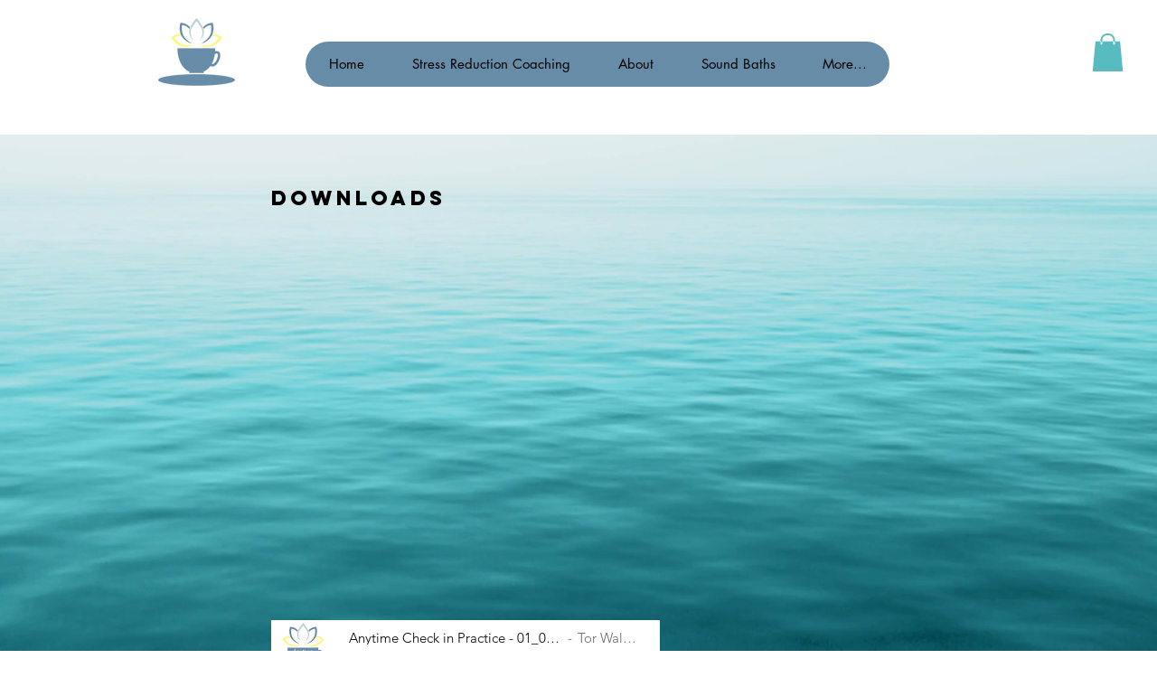

--- FILE ---
content_type: text/html; charset=utf-8
request_url: https://accounts.google.com/o/oauth2/postmessageRelay?parent=https%3A%2F%2Fstatic.parastorage.com&jsh=m%3B%2F_%2Fscs%2Fabc-static%2F_%2Fjs%2Fk%3Dgapi.lb.en.2kN9-TZiXrM.O%2Fd%3D1%2Frs%3DAHpOoo_B4hu0FeWRuWHfxnZ3V0WubwN7Qw%2Fm%3D__features__
body_size: 162
content:
<!DOCTYPE html><html><head><title></title><meta http-equiv="content-type" content="text/html; charset=utf-8"><meta http-equiv="X-UA-Compatible" content="IE=edge"><meta name="viewport" content="width=device-width, initial-scale=1, minimum-scale=1, maximum-scale=1, user-scalable=0"><script src='https://ssl.gstatic.com/accounts/o/2580342461-postmessagerelay.js' nonce="zi78OcTv8sG1S_Fvx_X6UQ"></script></head><body><script type="text/javascript" src="https://apis.google.com/js/rpc:shindig_random.js?onload=init" nonce="zi78OcTv8sG1S_Fvx_X6UQ"></script></body></html>